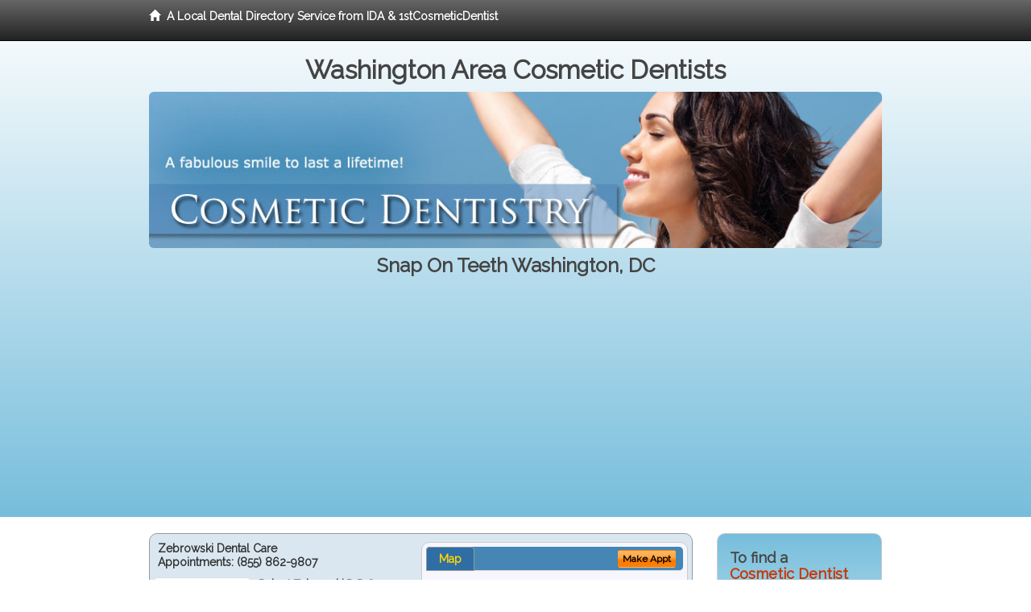

--- FILE ---
content_type: text/html; charset=utf-8
request_url: http://www.cosmeticdentalwashingtondc.com/snap-on-teeth
body_size: 10467
content:


<!DOCTYPE html>

<html xmlns="http://www.w3.org/1999/xhtml">
<head id="Head1"><meta http-equiv="Content-Type" content="text/html; charset=iso-8859-1" /><meta name="viewport" content="width=device-width, initial-scale=1.0" /><meta http-equiv="X-UA-Compatible" content="IE=edge" /><title>Snap On Teeth Washington, DC</title>
<link rel="canonical" href="http://www.cosmeticdentalwashingtondc.com/virtualpage" /><meta name="robots" content="index, follow, noodp, archive, noydir" />

<meta name="geo.region" content="DC-US" />
<meta name="geo.placename" content="Washington, DC 20006" />
<meta name="geo.position" content="-77.0368707;38.9071923" />
<meta name="ICBM" content="-77.0368707,38.9071923" />

    <script type="text/javascript" src="//ajax.googleapis.com/ajax/libs/jquery/1.11.1/jquery.min.js"></script>
    
        <script src="/content/scripts/jquery.expander.min.js"></script>

<link rel="stylesheet" href="//maxcdn.bootstrapcdn.com/bootstrap/3.2.0/css/bootstrap.min.css" /><link rel="stylesheet" href="/content/styles/local/bootstrap-overrides.css" /><link rel="stylesheet" href="/content/styles/local/bootstrap-theme.css" /><link rel="stylesheet" href="/content/styles/local/master.css" /><link rel="stylesheet" href="/skin/skin.css" /><link href="//fonts.googleapis.com/css?family=Lato|Raleway|Cabin|Ubuntu|Roboto|Open+Sans|Belleza|Oxygen|Metrophobic" rel="stylesheet" type="text/css" />
    <!--[if lt IE 9]>
      <script src="//html5shim.googlecode.com/svn/trunk/html5.js"></script>
    <![endif]-->

<script async src="//pagead2.googlesyndication.com/pagead/js/adsbygoogle.js"></script>
<script>
    (adsbygoogle = window.adsbygoogle || []).push({
        google_ad_client: "ca-pub-4280788974163449",
        enable_page_level_ads: true
    });
</script>

<meta name="description" content="Snap on teeth Washington, DC – Find a local cosmetic dentist near you for Lumineers, porcelain veneers, dental crowns, bridges, tooth bonding and teeth whitening.  Find an affordable cosmetic dentist for the perfect smile you deserve.  Low cost cosmetic dental treatments with flexible patient financial plans available." /><meta name="keywords" content="snap on teeth, Washington, DC, cosmetic dentist, cosmetic dentistry" /></head>
<body class="pull_top">
    
    

<div class="navbar navbar-inverse navbar-fixed-top" role="navigation">
        <div class="container">
            <div class="navbar-header">
                <a href="/" class="navbar-brand"><span class="glyphicon glyphicon-home"></span>&nbsp;&nbsp;<strong>A Local Dental Directory Service from IDA &amp; 1stCosmeticDentist</strong></a>
            </div>            
        </div>
    </div>
    
<div id="ld-banner">
<div id="ld-banner-inner" class="container">
<div class="row">
<div class="col-md-12">
<h2>Washington Area Cosmetic Dentists</h2>
<img alt="" class="img-responsive img-rounded hidden-xs" src="/media/common/38024/cosmetic-03.jpg" alt="" />                              
<h1>Snap On Teeth Washington, DC</h1>
</div>
</div> <!-- end row -->
</div>
</div>  
 
            <div class="container card-background">
            <div class="row">
    
<div class="col-sm-9 col-sm-push-3 col-md-9 col-md-push-3">


    
        
                  
                  

<div class="box-container-card"> 
<div class="row">                   
<div class="col-sm-6 card-left">

  <h2><span itemprop="name">Zebrowski Dental Care</span><br />
  <span itemprop="telephone">Appointments: <span data-escapptphone="%28%38%35%35%29%20%38%36%32%2d%39%38%30%37" class="_apptphone_">(301) 552-4488</span></span></h2>
<div class="row"> 
<div class="col-xs-4 col-sm-5 card-photo">
    <span itemprop="photo">
    <img alt="Practice Photo" class="img-thumbnail" src="/media/user/12536/42703/doc4.jpg?t=A65BACE7" />
    
</span>
</div> 

<div class="col-xs-8 col-sm-7 card-info">   
<h3><span itemprop="name">Robert Zebrowski D.D.S.</span></h3>
<h4><span itemprop="name">Zebrowski Dental Care</span></h4>
<div itemprop="address" itemscope itemtype="http://schema.org/PostalAddress">
 <p><span itemprop="streetAddress">8503 Greenbelt Rd, Suite T4 </span></p>
                      <p><span itemprop="addressLocality">Greenbelt</span>, 
                          <span itemprop="addressRegion">MD</span> 
                          <span itemprop="postalCode">20770</span></p>                    
</div>
<div itemprop="geo" itemscope itemtype="http://schema.org/GeoCoordinates">
      <meta itemprop="latitude" content="38.9905759" />
      <meta itemprop="longitude" content="-76.8585626" />
</div>
<div class="card-cc-logos">

    <img alt="accepted credit card" class="img-thumbnail pull-left" src="/media/common/288/Visa_60x40.gif" title="my title" /><img alt="accepted credit card" class="img-thumbnail pull-left" src="/media/common/287/MasterCard_60x40.gif" title="my title" /><img alt="accepted credit card" class="img-thumbnail pull-left" src="/media/common/284/AmEx_60x40.gif" title="my title" /><img alt="accepted credit card" class="img-thumbnail pull-left" src="/media/common/285/CapitalOne_60x40.gif" title="my title" />

</div>  
</div>
</div>  <!-- end row --> 


<div class="row card-buttons"> 
<div class="btn-group btn-group-justified">
<div class="col-xs-12">
<a data-toggle="modal" href="#apptModal3138" class="btn btn-sm orange">Make Appt</a>
<a class="btn btn-sm btn-primary" href="/dentist/zebrowski-dental-care/d3138">Meet Dr. Zebrowski</a> 
 
<a class="btn btn-sm btn-primary" href="http://www.greenbeltcosmeticdentist.com" target="_blank">Website</a>
    
</div>
</div>                     
</div>   <!-- end card row buttons --> 

</div>  <!--end card left -->

<div class="col-sm-6 card-right hidden-xs">
<div class="nav-tabs-container">

   <ul class="nav nav-tabs">
      <li class="active"><a data-toggle="tab" href="#tab-map-3138">Map</a></li>

    
   </ul>

   <div class="tab-content">
   <div id="tab-map-3138" class="tab-pane active">
       <div class="tab-map-container">
           <iframe src='/GoogleMap/Simple/3138/300px/145px' scrolling='no' frameborder='0' style='border:0px;width:300px;height:145px'></iframe>
 </div>
   </div>

    
   </div>
    </div>


<a data-toggle="modal" href="#apptModal3138" class="btn btn-xs orange card-tab-button">Make Appt</a>
</div>  <!-- end card right -->
</div>  <!-- end row -->

<div class="row card-bottom">
<div class="col-xs-12 card-bottom">
<div class="panel-group" id="accordion-3138">
  <div class="panel panel-default">
    <div class="panel-heading"> 
        <a class="accordion-toggle" data-toggle="collapse" data-parent="#accordion-3138" href="#collapse-3138">
          more info ...
        </a>
    </div>
    <div id="collapse-3138" class="panel-collapse collapse">
      <div class="panel-body">
<div class="more-info-link">
<h2><a href="/dentist/zebrowski-dental-care/d3138">Greenbelt Cosmetic Dentist</a> 
</h2>
</div>
<div itemprop="description">
<!-- insert three long-form benefits from the location profile, selected randomly -->

        <p>For comfortable dental hygiene treatment in the Greenbelt, Maryland area, Dr. Robert Zebrowski is known for having a gentle touch. The friendly team at Zebrowski Dental Care provides teeth cleaning for a whiter smile.</p><p>Maintaining good dental hygiene is the foundation for healthy teeth and gums. We're committed to helping you have a lifetime of oral health.</p><p>Greenbelt area Invisalign® dentist Robert Zebrowski, D.D.S. is happy to provide your new clear braces. At Zebrowski Dental Care, we want you to have the straight teeth and beautiful smile you desire.</p><p>We're happy to assess your needs create your individual treatment plan for braces. You may be able to have your new Invisalign® aligners sooner than you think!</p><p>For many people with crowded or crooked teeth in the Greenbelt area, braces can help keep their teeth cleaner, their gums healthier and provide relief from jaw pain. You deserve a lifetime of better oral health.</p><p>The straight teeth, bright smile and life-long oral health you envision really can be yours. Zebrowski Dental Care will help you plan the proper orthodontics treatment to create your healthier new life.</p><p>Zebrowski Dental Care is a trusted Greenbelt area dental implants practice providing natural-looking, comfortable tooth replacement. We make it our mission to use a gentle touch during the process.</p><p>We hold ourselves to the highest standards to replace missing teeth and provide you with natural-looking results. Our goal is to restore your confidence and your bright, healthy smile.</p><p>Zebrowski Dental Care offers natural-looking partial dentures. Greenbelt area dentures dentist Dr. Robert Zebrowski uses the latest technology to produce materials custom-blended to your skin, hair and eye color. You'll look like you were born with perfect teeth.</p>

    </div>
<!-- insert all the product logos defined at the location level -->
<div class="city-product-logos">
    <img alt="dental products" class="img-thumbnail" src="/media/common/423/invisalign_footer_logo.gif" title="my title" /><img alt="dental products" class="img-thumbnail" src="/media/common/30397/veneers-footer.jpg" title="my title" />

    </div>
</div>
</div>
      </div>
    </div>
  </div>
  </div>

 <!-- Appointment Form Modal -->
<div class="modal fade" id="apptModal3138" tabindex="-1" role="dialog" aria-labelledby="myModalLabel" aria-hidden="true">
    <div class="modal-dialog">
      <div class="modal-content">
        <div class="modal-header">
          <button type="button" class="close" data-dismiss="modal" aria-hidden="true">&times;</button>
          <h4 class="modal-title">Request an Appointment With Zebrowski Dental Care</h4>
        </div>
        <div class="modal-body">
           <iframe style="border: 0px;" src="/appointment-form?id=3138" width="100%" height = "100%" ></iframe>
        </div>
        <div class="modal-footer">
          <button type="button" class="btn btn-primary" data-dismiss="modal">Close</button>
        </div>
      </div><!-- /.modal-content -->
    </div><!-- /.modal-dialog -->
  </div>

</div> <!-- end col -->

                  
              

<div class="well well-sm">
    <div class="virtual-listings">  
    <h2>More Cosmetic Dentists in the Greenbelt, MD Area Near You</h2>
    <div class="row">
        
                <div class="col-md-6">
                    <p>David Melrod Pc<br />
                        2311 M St Nw # 404<br />
                        Washington, DC, 20037-1468<br />
                        </p>
                </div>
            
                <div class="col-md-6">
                    <p>Drumm, John D.D.S.<br />
                        3301 New Mexico Ave Nw # 230<br />
                        Washington, DC, 20016-3614<br />
                        </p>
                </div>
            
    </div>

<h2><a href="//internetdentalalliance.com" target="_blank">Doctor - Activate Your Free 1stCosmeticDentist Directory Listing</a></h2>

<div class="row">
        
                <div class="col-md-6">
                    <p>Sarishia & Assoc<br />
                        4201 Cathedral Ave NW # 109<br />
                        Washington, DC, 20016-4901<br />
                        (202) 363-4876</p>
                </div>
            
                <div class="col-md-6">
                    <p>Herring, Marva J D.D.S.<br />
                        7826 Eastern Ave Nw # Ll18a<br />
                        Washington, DC, 20012-1328<br />
                        </p>
                </div>
            
    </div>
    </div>

<!-- LTL-Redis:ezJ9LXsxOTR9fHsyfS17MTk0fS17TG9jYWxEaXJlY3RvcnlWaXJ0dWFsUGFnZX0te1ZpcnR1YWxQYWdlfS17L3NuYXAtb24tdGVldGh9 -->



    <div class="virtual-articles">
        
                <div class="article-item expandable">
                    <h2>Restorative Dentistry for Natural-Looking Tooth Restoration</h2>
                    <img id="ArticleImage" class="img-thumbnail" src="/media/common/966/200x150px_0082.jpg" alt="" />

                    <p>In dental materials, composite resins are just about the most exciting thing to come down the pike in a long while. Resins may well symbolize the value of long-term, persistent research. From humble beginnings in 1956, the search for an effective adhesive dental filling has culminated in resin materials - versatile, relatively strong, with cosmetic superiority. Quite a return from plastic mixed with glass beads and such.</p>
<p>What's amazing about filling a tooth with resin (vs. gold or silver amalgams) is the nature of the bond to the tooth. The enamel is first treated with a mild acid to create microscopic pores on the surface of the tooth. Once the resin is applied, a mechanical - not chemical - bond is formed. Sort of like dental velcro. Then the resin can be sculpted, tinted, and polished to look like the real thing.</p>
<p>So what do composite resins mean for <a href="ArticleUrl:cosmetic28">cosmetic dentist</a> patients? Let's count the ways.</p>
<h2>Pit and fissure sealants</h2>
<p>The best bargain in <a href="http://www.1stcosmeticdentist.com">cosmetic dentistry</a>, and proven cavity fighters to boot, are pit and fissure sealants. Sealants are a composite resin painted on back teeth, where tooth decay typically occurs in children. One sealant session, with check-ups now and then, provides cavity prevention - indefinitely.</p>
<h2>Tooth bonding</h2>
<p>Dental bonding is an umbrella term for placing composite resin restorations, from tooth-colored inlays to reshaping chipped teeth. For the right candidate, bonding is a comfortable, quick alternative to dental crowns, and a real boon to simple cosmetic dental care procedures. Less of your healthy tooth is removed, so it's essentially a conservative tooth restoration procedure.</p>
<h2>Protecting exposed roots</h2>
<p>In adults, a receding gum can expose the roots of teeth, an uncomfortable situation at best. Along with other adhesives, we apply resins directly to the root surface to help prevent tooth decay, and make the teeth less sensitive to hot and cold.</p>
<h2>Orthodontic appliances</h2>
<p>Teeth straightening just became easier. We can use resins to bond <a href="http://www.1stbraces.com">braces</a> directly to teeth, so heavy bands around teeth, in some cases, can be dispensed with. The new invisible braces, along with bonding, make adult orthodontics an appealing alternative to crooked teeth.</p>
<h2>Move over, amalgam</h2>
<p>Well, not really. Composite resins may never replace old standby filling materials, especially on back teeth. But resins have taken their rightful place in cosmetic dentistry, complimenting metal amalgams, and they can only get better.</p>

                    <div class="author-box">
                        <!-- if the article has no author, display the following author box -->
                        <!-- there is really no need to use variable content here since only one. Just inline the html. -->
                        <img src="/content/images/Jim-4.jpg" style="width:40px;" alt="Jim Du Molin" />
                        <p><a href="https://plus.google.com/111631360758184447347/about?rel=author" onclick="javascript:_gaq.push(['_trackEvent','outbound-article','http://plus.google.com']);">+Jim Du Molin</a> is a leading Internet search expert helping individuals and families connect with the right dentist in their area. Visit his <a href="/author">author page</a>.</p>
                    </div>
                </div>
            
                <div class="article-item expandable">
                    <h2>Dental Crowns And The Dreaded Black Line: A Dead Giveaway That It's A Fake</h2>
                    <img id="ArticleImage" class="img-thumbnail" src="/media/common/966/200x150px_0082.jpg" alt="" />

                    <p>We have all seen smiles that you know have dental crowns in the front. You look at them and say to yourself that something is not natural. Many times, it is the dark rim of gum tissue that gives it away. The dark rim of gum tissue does not occur around natural teeth, only around teeth that have been covered with dental crowns.</p>
<h4>What Causes the Dark Line on My Gums?</h4>
<p>The dark line is associated with an old porcelain dental crown. This style of dental crown is referred to as porcelain fused-to-metal dental crowns because it uses tooth-colored porcelain on the outside and it uses metal under the porcelain for strength. The dark line originates from the edge of the dental crowns where the porcelain and the metal meet at a knife-edge at the gum line. At the knife-edge, a very thin amount of the metal always shows. One of the illusionary techniques cosmetic <a href="http://www.1stdentist.com">dentists</a> have used was to hide the thin dark line under the gum line. Over time, the gum tissue would recede and expose the dark line. In some patients the dark line would show through the gum and make it appear dark as well.</p>
<h4>How Do You Get Rid of It?</h4>
<p>The only way to eliminate the esthetic problem is to replace the <a href="ArticleUrl:cosmetic43">dental crowns</a>. When replacing just one single dental crown in the front, you should expect that it might take more than one try-in of the new dental crown before it is permanently cemented into place. Because your central incisors are the most prominent teeth in the mouth, matching them is the most difficult esthetic challenge. Only the best dental technicians are able to mimic one central incisor tooth next to another.</p>
<h4>What Are Some of the Replacement Dental Crowns Like?</h4>
<p>Some of the clever ways dentists and dental technicians have been able to mimic natural teeth is through the new advancements in dental materials. New all-tooth-colored ceramic dental crowns are the latest technological advancement <a href="http://www.1stcosmeticdentist.com">cosmetic dentists</a> have to recreate natural teeth. In comparison to porcelain fused-to-metal dental crowns, all-ceramic dental crowns do not contain any metal, thus no dark line can appear.</p>
<p>Some advantages and disadvantages of all-ceramic dental crowns are as follows:</p>
<h4>Advantages of All-Ceramic Dental Crowns</h4>
<ul>
<li>High esthetics</li>
<li>Excellent fit</li>
<li>If gum recession occurs, there is no dark line</li>
</ul>
<h4>Disadvantages of All-Ceramic Dental Crowns</h4>
<ul>
<	li>Not as strong as porcelain-fused-to-metal dental crowns </li>
<li>Cannot be used in all areas of the mouth </li>
</ul>
<p>Dental crowns often need to be replaced after several years of service for esthetic or functional reasons. With the growing esthetic awareness of patients and the available ceramic technology, this type of re-treatment is becoming more common in the dental office.</p>
<p>By Benjamin O. Watkins, III, DDS</p>

                    <div class="author-box">
                        <!-- if the article has no author, display the following author box -->
                        <!-- there is really no need to use variable content here since only one. Just inline the html. -->
                        <img src="/content/images/Jim-4.jpg" style="width:40px;" alt="Jim Du Molin" />
                        <p><a href="https://plus.google.com/111631360758184447347/about?rel=author" onclick="javascript:_gaq.push(['_trackEvent','outbound-article','http://plus.google.com']);">+Jim Du Molin</a> is a leading Internet search expert helping individuals and families connect with the right dentist in their area. Visit his <a href="/author">author page</a>.</p>
                    </div>
                </div>
            
    </div>

</div>



</div>

    


    
    
    

<div class="col-sm-3 col-sm-pull-9 col-md-3 col-md-pull-9 hidden-xs">
       <div class="box-container-form">
       <h3>To find a<br /><span class="gold">Cosmetic Dentist</span><br />near you, enter your<br /><span class="gold">Postal Code:</span></h3>
                        <form role="form" method="get" action="/search">
                        <input class="form-control" type="text" placeholder="Postal Code" name="q">
                        <input type="submit" value="Find a Dentist" class="btn btn-sm btn-block orange">
                        </form>
 <div class="bbbgplus">
<!-- Removed G+ Logo - VM 2017-06-21
<a href="https://plus.google.com/+1stcosmeticdentist" rel="publisher" class="pull-right hidden-sm" target="_blank">
    <img src="https://ssl.gstatic.com/images/icons/gplus-32.png" alt="" style="border:none;padding:0;margin:0;" />

</a> 
-->
<iframe src="https://seal-goldengate.bbb.org/logo/rbhzbus/iframe/internet-dental-alliance-58460.html" width="100" height="38" frameborder="0" marginwidth="0" marginheight="0" scrolling="no"></iframe>
</div>                       
</div>

<div class="box-container-articles">
<img id="Image1" class="img-thumbnail" src="/media/common/37223/200x250-054.jpg" alt="" />                              
<h3>Dentistry Articles</h3>
<div class="articles-sidebar">
        
            <p>Regular Check-ups for Your <a href="http://www.1stdentures.com/a/168/dentures">Dentures</a></p>
        
            <p>Replace a <a href="http://www.1stcosmeticdentist.com/a/54/missing-tooth">Missing Tooth</a>: Restorative Dentistry</p>
        
            <p>Child Dental Health and <a href="http://www.1stpediatricdentist.com/a/49/baby-teeth-care">Baby Teeth</a> Care</p>
        
            <p><a href="http://www.1strootcanal.com/a/1030/endodontics">Endodontics</a> - the Root Canal Treatment Appointment</p>
        
            <p><a href="http://www.1stgumdisease.com/a/127/bleeding-gums">Bleeding Gums</a></p>
        
            <p>Do You Have a <a href="http://www.1stcosmeticdentist.com/a/69/perfect-smile">Perfect Smile</a>?</p>
        
</div>
 </div>

<br />

<!-- Start -->
<script async src="//pagead2.googlesyndication.com/pagead/js/adsbygoogle.js"></script>
<!-- LocalDirectory-RightBar -->
<ins class="adsbygoogle"
     style="display:inline-block;width:205px;height:300px"
     data-ad-client="ca-pub-4280788974163449"
     data-ad-slot="8302731087"></ins>
<script>
(adsbygoogle = window.adsbygoogle || []).push({});
</script>
<!-- End --> 



  <div class="modal fade" id="top15Modal" tabindex="-1" role="dialog" aria-labelledby="myModalLabel" aria-hidden="true">
    <div class="modal-dialog">
      <div class="modal-content">
        <div class="modal-header">
          <button type="button" class="close" data-dismiss="modal" aria-hidden="true">&times;</button>
          <h4 class="modal-title">Top 15 Things To Know Before You Select a Dentist</h4>
        </div>
        <div class="modal-body">
           <iframe style="border: 0px;" src="/top15" width="100%" height = "100%" ></iframe>
        </div>
        <div class="modal-footer">
          <button type="button" class="btn btn-primary" data-dismiss="modal">Close</button>
        </div>
      </div><!-- /.modal-content -->
    </div><!-- /.modal-dialog -->
  </div><!-- /.modal -->
 </div>


                </div>
                </div>
    
    

    <footer id="footer">
        <div id="footer-inner" class="container">            
            <div class="row credits">
                <div class="col-md-12">                    
                    <div class="row copyright">
                        <div class="col-md-12">
                        <h4>To find a Cosmetic Dentist near you, enter your postal code below.</h4>
                        <div class="footer-form">
                        <form role="form" method="get" action="/search">
                        <input class="form-control" type="text" placeholder="Enter Your Postal Code Here" name="q">
                        <input type="submit" value="Click Here To Find a Dentist" class="btn btn-md btn-block orange">
                        </form>
                        </div>
<p style="margin-top:20px;">&copy; 2025, Internet Dental Alliance, Inc. All Rights Reserved.</p>
<p><a href="/about">About Us</a> - <a href="/terms" rel="nofollow">Terms of Service Agreement</a> - <a href="/privacy" rel="nofollow">Privacy Policy</a> - <a rel="nofollow" href="/privacy#AccessibilityStatement">Accessibility Statement</a> - <a href="https://www.internetdentalalliance.com" target="_blank">Doctor Registration</a></p>
         </div>
                    </div>
                </div>            
            </div>
        </div>
    </footer>

    <script>
        $(document).ready(function () {
            $('div.expandable').expander({
                slicePoint: 300
            });
        });
</script>  

  
    
<script type="text/javascript">
$("._apptphone_").replaceWith(function () {{ return unescape($(this).attr("data-escapptphone")); }});
</script>

<!-- Scripts -->       
<script type="text/javascript" src="//maxcdn.bootstrapcdn.com/bootstrap/3.2.0/js/bootstrap.min.js"></script>
</body>
</html>



--- FILE ---
content_type: text/html; charset=utf-8
request_url: https://www.google.com/recaptcha/api2/aframe
body_size: 267
content:
<!DOCTYPE HTML><html><head><meta http-equiv="content-type" content="text/html; charset=UTF-8"></head><body><script nonce="SLgPK-RjApT60mKm0Nm0Aw">/** Anti-fraud and anti-abuse applications only. See google.com/recaptcha */ try{var clients={'sodar':'https://pagead2.googlesyndication.com/pagead/sodar?'};window.addEventListener("message",function(a){try{if(a.source===window.parent){var b=JSON.parse(a.data);var c=clients[b['id']];if(c){var d=document.createElement('img');d.src=c+b['params']+'&rc='+(localStorage.getItem("rc::a")?sessionStorage.getItem("rc::b"):"");window.document.body.appendChild(d);sessionStorage.setItem("rc::e",parseInt(sessionStorage.getItem("rc::e")||0)+1);localStorage.setItem("rc::h",'1764034152114');}}}catch(b){}});window.parent.postMessage("_grecaptcha_ready", "*");}catch(b){}</script></body></html>